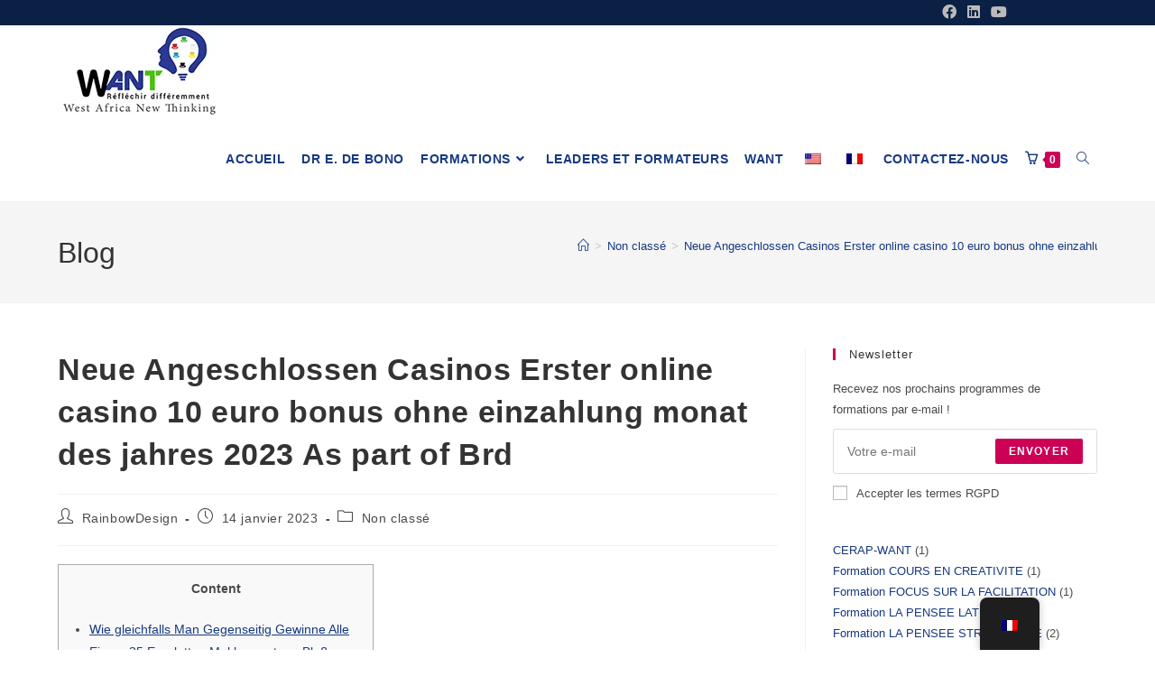

--- FILE ---
content_type: application/x-javascript
request_url: https://westafricanewthinking.com/wp-content/plugins/mage-eventpress/assets/frontend/mpwem_script.js?ver=1768976179
body_size: 3501
content:
function mpwem_price_calculation(parent) {
    try {
        const total_qty = mpwem_qty(parent);
        mpwem_attendee_management(parent, total_qty);
        const target_summary = parent.find('.mpwem_total');
        let total = mpwem_price(parent);
        if (total_qty > 0) {
            parent.find('.mpwem_ex_service').slideDown('fast');
            parent.find('.mpwem_form_submit_area button').removeAttr('disabled');
            total += mpwem_ex_price(parent);
        } else {
            parent.find('.mpwem_ex_service').slideUp('fast');
            parent.find('.mpwem_form_submit_area button').attr('disabled', 'disabled');
        }
        target_summary.html(mpwem_price_format(total));
    } catch (error) {
        console.error('Error in price calculation:', error);
    }
}
function mpwem_qty(parent) {
    let total_qty = 0;
    if (parent.find('.mpwem_seat_plan_area').length > 0) {
        // Count selected seats
        total_qty = parent.find('.mpwem_seat_available.mage_seat_selected').length;
    } else {
        // Sum up ticket quantities
        parent.find('[name="option_qty[]"]').each(function () {
            const qty = parseInt(jQuery(this).val()) || 0;
            total_qty += qty;
        });
    }
    return total_qty;
}
function mpwem_qty_ex(parent) {
    let total_qty = 0;
    parent.find('[name="event_extra_service_qty[]"]').each(function () {
        const qty = parseInt(jQuery(this).val()) || 0;
        total_qty += qty;
    });
    return total_qty;
}
function mpwem_price(parent) {
    let total = 0;
    if (parent.find('.mpwem_seat_plan_area').length > 0) {
        parent.find('.mpwem_seat_available.mage_seat_selected').each(function () {
            const seatPrice = parseFloat(jQuery(this).attr('data-seat_price')) || 0;
            total += seatPrice;
        });
    } else {
        // Calculate from ticket quantities and prices
        parent.find('[name="option_qty[]"]').each(function () {
            const qty = parseInt(jQuery(this).val()) || 0;
            const price = parseFloat(jQuery(this).attr('data-price')) || 0;
            total += price * qty;
        });
    }
    return total;
}
function mpwem_ex_price(parent) {
    let total = 0;
    parent.find('[name="event_extra_service_qty[]"]').each(function () {
        const ex_qty = parseInt(jQuery(this).val()) || 0;
        const ex_price = parseFloat(jQuery(this).attr('data-price')) || 0;
        total += ex_price * ex_qty;
    });
    return total;
}
function mpwem_attendee_management(parent, total_qty) {
    let form_target = parent.find('.mep_attendee_info');
    let same_attendee = parent.find('[name="mep_same_attendee"]').val();
    if (form_target.length > 0 && total_qty > 0) {
        if (same_attendee === 'yes' || same_attendee === 'must') {
            form_target.slideDown('fast');
        } else {
            let hidden_target = parent.find('.mep_attendee_info_hidden');
            if (parent.find('.mpwem_seat_plan_area').length > 0) {
                let current_parent = parent.find('.mpwem_seat_plan_area');
                let form_length = current_parent.find('.mep_form_item').length;
                form_target = current_parent.find('.mep_attendee_info');
                form_target.slideDown('fast');
                if (form_length !== total_qty) {
                    parent.find('.mpwem_seat_available.mage_seat_selected').each(function () {
                        let seat_name = jQuery(this).attr('data-seat-name');
                        let ticket_name = jQuery(this).attr('data-seat-type');
                        if (form_target.find('[data-seat_name="' + seat_name + '"]').length === 0) {
                            hidden_target.find('.mpwem_ticket_name').html(ticket_name);
                            hidden_target.find('.mep_form_item').attr('data-seat_name', seat_name);
                            hidden_target.find('.mpwem_ticket_count').html(seat_name).promise().done(function () {
                                form_target.append(hidden_target.html());
                            }).promise().done(function () {
                                mpwem_load_date_picker(parent);
                            });
                        }
                    }).promise().done(function () {
                        form_length = form_target.find('.mep_form_item').length;
                        if (form_length !== total_qty) {
                            form_target.find('.mep_form_item').each(function () {
                                let seat_name = jQuery(this).attr('data-seat_name');
                                if (parent.find('.mpwem_seat_available.mage_seat_selected[data-seat-name="' + seat_name + '"]').length === 0) {
                                    jQuery(this).remove();
                                }
                            });
                        }
                    });
                }
            } else {
                parent.find('[name="option_qty[]"]').each(function () {
                    let current_parent = jQuery(this).closest('.mep_ticket_item');
                    let qty = parseInt(jQuery(this).val());
                    let form_length = current_parent.find('.mep_form_item').length;
                    form_target = current_parent.find('.mep_attendee_info');
                    form_target.slideDown('fast');
                    if (form_length !== qty) {
                        if (form_length > qty) {
                            for (let i = form_length; i > qty; i--) {
                                form_target.find('.mep_form_item:last-child').slideUp(250).remove();
                            }
                        } else {
                            for (let i = form_length; i < qty; i++) {
                                let ticket_name = current_parent.find('[name="option_name[]"]').val();
                                hidden_target.find('.mpwem_ticket_name').html(ticket_name);
                                hidden_target.find('.mpwem_ticket_count').html(i + 1).promise().done(function () {
                                    form_target.append(hidden_target.html()).promise().done(function () {
                                        jQuery(this).find('.mp_form_item').each(function () {
                                            let condition_type = jQuery(this).attr('data-depend');
                                            let current_ticket_name = jQuery(this).attr('data-condition-value');
                                            if (condition_type === 'mep_ticket_type' && current_ticket_name === ticket_name) {
                                                jQuery(this).slideDown('fast').removeClass('dNone');
                                            }
                                        });
                                    });
                                }).promise().done(function () {
                                    mpwem_load_date_picker(parent);
                                });
                            }
                        }
                    }
                });
            }
        }
    } else {
        if (same_attendee === 'yes' || same_attendee === 'must') {
            form_target.slideUp(250);
        } else {
            form_target.html('').slideUp(250);
        }
    }
}
(function ($) {
    "use strict";
    $(document).ready(function () {
        $('body').find('.mpwem_registration_area').each(function () {
            mpwem_price_calculation($(this));
        });
    });
    $(document).on('change', '.mpwem_registration_area [name="mpwem_date_time"]', function () {
        const parent = $(this).closest('.mpwem_registration_area');
        const time_slot = parent.find('#mpwem_time');
        if (time_slot.length > 0) {
            const post_id = parent.find('[name="mpwem_post_id"]').val();
            const dates = parent.find('[name="mpwem_date_time"]').val();
            const target = parent.find('.mpwem_time_area');
            jQuery.ajax({
                type: 'POST',
                url: mpwem_ajax_url,
                data: {
                    action: "get_mpwem_time",
                    post_id: post_id,
                    dates: dates,
                },
                beforeSend: function () {
                    dLoader_xs(target);
                },
                success: function (data) {
                    target.html(data).slideDown('fast').promise().done(function () {
                        const date = parent.find('[name="mpwem_time"]').val();
                        get_mpwem_ticket(target, date);
                    });
                },
                error: function (xhr, status, error) {
                    console.error('Error loading time slots:', error);
                    target.html('<p class="error">Error loading time slots. Please try again.</p>');
                },
                complete: function () {
                    dLoaderRemove(target);
                }
            });
        } else {
            get_mpwem_ticket($(this));
        }
    });
    $(document).on('change', '.mpwem_registration_area [name="mpwem_time"]', function () {
        let parent = $(this).closest('.mpwem_registration_area');
        let date = parent.find('[name="mpwem_time"]').val();
        get_mpwem_ticket($(this), date);
    });
    function get_mpwem_ticket(current, date = '') {
        let parent = current.closest('.mpwem_registration_area');
        let post_id = parent.find('[name="mpwem_post_id"]').val();
        let dates = date ? date : parent.find('[name="mpwem_date_time"]').val();
        let target = parent.find('.mpwem_booking_panel');
        jQuery.ajax({
            type: 'POST',
            url: mpwem_ajax_url,
            data: {
                "action": "get_mpwem_ticket",
                "post_id": post_id,
                "dates": dates,
                "backend_order": window.location.href.search("backend_order"),
            },
            beforeSend: function () {
                dLoader_xs(target);
            },
            success: function (data) {
                target.html(data).slideDown('fast').promise().done(function () {
                    mpwem_price_calculation(parent);
                });
            }
        });
    }
    $(document).on("click", "div.mpwem_style .decQty, div.mpwem_style .incQty", function () {
        let parent = $(this).closest('.mpwem_registration_area');
        let current = $(this);
        if (!current.hasClass('mpDisabled')) {
            let target = current.closest('.qtyIncDec').find('input');
            let newValue = parseInt(target.val()) || 0;
            let min = parseInt(target.attr('min')) || 0;
            let max = parseInt(target.attr('max')) || Infinity;
            let minQty = parseInt(target.attr('data-min-qty')) || 0;
            if (current.hasClass('incQty')) {
                newValue = newValue + 1;
                if (newValue < min) {
                    newValue = min;
                }
            } else {
                newValue = newValue - 1;
                if (newValue < min) {
                    newValue = 0;
                }
            }
            if (minQty > 0) {
                newValue = Math.max(newValue, min);
            }
            newValue = Math.min(newValue, max);
            target.val(newValue);
            parent.find('.qtyIncDec').each(function (){
                let $this=$(this);
                $this.find('.incQty, .decQty').removeClass('mpDisabled');
                let loop_target=$(this).find('input');
                let loop_value = parseInt(loop_target.val()) || 0;
                //let loop_min = parseInt(loop_target.attr('min')) || 0;
                let loop_max = parseInt(loop_target.attr('max')) || Infinity;
                let loop_minQty = parseInt(loop_target.attr('data-min-qty')) || 0;
                if (loop_value >= loop_max) {
                    $this.find('.incQty').addClass('mpDisabled');
                }
                if (loop_value <= loop_minQty) {
                    $this.find('.decQty').addClass('mpDisabled');
                }
            }).promise().done(function (){
                target.trigger('change').trigger('input');
            });
        }
    });
    $(document).on('change', '.mpwem_registration_area [name="option_qty[]"]', function () {
        let parent = $(this).closest('.mpwem_registration_area');
        let qty = $(this).val();
        let total_qty = mpwem_qty(parent);
        if (parent.find('[name="mepgq_max_qty"]').length > 0) {
            let max_qty_gq = parseInt(parent.find('[name="mepgq_max_qty"]').val());
            if ( max_qty_gq>0 && total_qty > max_qty_gq) {
                qty = qty - total_qty + max_qty_gq;
                $(this).val(qty);
                mpwem_price_calculation(parent);
            } else {
                mpwem_price_calculation(parent);
            }
        } else if (parent.find('[name="mepmm_min_qty"]').length > 0) {
            let max_qty = parseInt(parent.find('[name="mepmm_max_qty"]').val());
            if (max_qty>0 && total_qty > max_qty) {
                qty = qty - total_qty + max_qty;
                $(this).val(qty);
                mpwem_price_calculation(parent);
            } else {
                mpwem_price_calculation(parent);
            }
        } else {
            mpwem_price_calculation(parent);
        }
    });
    $(document).on("click", ".mpwem_book_now", function (e) {
        e.preventDefault();
        let parent = $(this).closest('.mpwem_registration_area');
        let total_qty = mpwem_qty(parent);
        if (total_qty > 0) {
            if (parent.find('[name="mepmm_min_qty"]').length > 0) {
                let min_qty = parseInt(parent.find('[name="mepmm_min_qty"]').val());
                if (total_qty < min_qty) {
                    alert('must buy minimum number of ticket : ' + min_qty);
                } else {
                    parent.find('.mpwem_add_to_cart').trigger('click');
                }
            } else {
                parent.find('.mpwem_add_to_cart').trigger('click');
            }
        } else {
            alert('Please Select Ticket Type');
            let currentTarget = $(this).closest('.mpwem_registration_area').find('[name="option_qty[]"]');
            currentTarget.addClass('error');
            return false;
        }
    });
    $(document).on('change', '.mpwem_registration_area [name="event_extra_service_qty[]"]', function () {
        let parent = $(this).closest('.mpwem_registration_area');
        if (parent.find('[name="mepgq_max_ex_qty"]').length > 0) {
            let qty = $(this).val();
            let total_qty = mpwem_qty_ex(parent);
            let max_qty_gq = parseInt(parent.find('[name="mepgq_max_ex_qty"]').val());
            if (total_qty > max_qty_gq) {
                qty = qty - total_qty + max_qty_gq;
                $(this).val(qty);
                mpwem_price_calculation(parent);
            } else {
                mpwem_price_calculation(parent);
            }
        } else {
            mpwem_price_calculation(parent);
        }
    });
    /************File Upload*************/
    $(document).on('change', '.mep_form_item .mep_file_item input[type="file"]', function (e) {
        let parent = $(this).closest('.mep_file_item');
        let input = this;
        let url = input.value;
        let ext = url.substring(url.lastIndexOf('.') + 1).toLowerCase();
        if (input.files && input.files[0] && (ext === "gif" || ext === "png" || ext === "jpg" || ext === "pdf")) {
            if (input.files[0].size <= 1024000) {
                let reader = new FileReader();
                reader.onload = function (e) {
                    if (ext === "pdf") {
                        parent.find('.attach_file_view img').slideUp(250);
                        parent.find('.attach_file_view span').slideUp(250);
                        parent.find('.attach_file_view iframe').attr('src', e.target.result).slideDown(250);
                    } else {
                        parent.find('.attach_file_view iframe').slideUp(250);
                        parent.find('.attach_file_view span').slideUp(250);
                        parent.find('.attach_file_view img').attr('src', e.target.result).slideDown(250);
                    }
                }
                reader.readAsDataURL(input.files[0]);
            } else {
                alert('Maximum size 1MB');
                parent.find('.attach_file_view img').slideUp(250);
                parent.find('.attach_file_view span').slideDown(250);
                parent.find('.attach_file_view iframe').slideUp(250);
                $(this).val('');
            }
        } else {
            parent.find('.attach_file_view img').slideUp(250);
            parent.find('.attach_file_view span').slideDown(250);
            parent.find('.attach_file_view iframe').slideUp(250);
            $(this).val('');
        }
    });
    /************conditional form*************/
    $(document).on('change', '.mep_form_item [data-target-condition-id]', function () {
        let condition_id = $(this).attr('data-target-condition-id');
        //alert(condition_id);
        if (condition_id) {
            //alert(condition_id);
            let child_id = $(this).find('option:selected').attr('data-target-child-id');
            let parent = $(this).closest('.mep_form_item');
            $(this).find('option').each(function () {
                parent.find('[data-condition-id="' + condition_id + '"]').each(function () {
                    let condition_value = $(this).attr('data-condition-value');
                    if (condition_value) {
                        if (condition_value === child_id) {
                            $(this).removeClass('dNone').slideDown('fast');
                        } else {
                            $(this).slideUp('fast')
                        }
                    }
                });
            });
        }
    });
}(jQuery));
(function ($) {
    "use strict";
    //*****************************Faq***********************************//
    $(document).on('click', '.mep-event-faq-set > a', function () {
        let current = $(this);
        if (current.hasClass("active")) {
            current.removeClass("active");
            current.siblings(".mep-event-faq-content").slideUp(200);
            $(".mep-event-faq-set > a i").removeClass("fa-minus").addClass("fa-plus");
        } else {
            $(".mep-event-faq-set > a i").removeClass("fa-minus").addClass("fa-plus");
            current.find("i").removeClass("fa-plus").addClass("fa-minus");
            $(".mep-event-faq-set > a").removeClass("active");
            current.addClass("active");
            $(".mep-event-faq-content").slideUp(200);
            current.siblings(".mep-event-faq-content").slideDown(200);
        }
    });
    //****************************************************************//
    //****************************************************************//
    //****************************************************************//
    //****************************************************************//
}(jQuery));
function mp_event_wo_commerce_price_format(price) {
    let currency_position = jQuery('input[name="currency_position"]').val();
    let currency_symbol = jQuery('input[name="currency_symbol"]').val();
    let currency_decimal = jQuery('input[name="currency_decimal"]').val();
    let currency_thousands_separator = jQuery('input[name="currency_thousands_separator"]').val();
    let currency_number_of_decimal = jQuery('input[name="currency_number_of_decimal"]').val();
    let price_text = '';
    price = price.toFixed(currency_number_of_decimal);
// console.log('price= '+ price);
    let total_part = price.toString().split(".");
    total_part[0] = total_part[0].replace(/\B(?=(\d{3})+(?!\d))/g, currency_thousands_separator);
    price = total_part.join(currency_decimal);
    if (currency_position === 'right') {
        price_text = price + currency_symbol;
    } else if (currency_position === 'right_space') {
        price_text = price + '&nbsp;' + currency_symbol;
    } else if (currency_position === 'left') {
        price_text = currency_symbol + price;
    } else {
        price_text = currency_symbol + '&nbsp;' + price;
    }
    // console.log('price= '+ price_text);
    return price_text;
}
(function ($) {
//added by sumon
    $(document).on('click', '.mep-event-list-loop .mp_event_visible_event_time', function (e) {
        e.preventDefault();
        let target = $(this);
        $('.mep-event-list-loop .mp_event_visible_event_time').each(function () {
            let current = $(this).siblings('ul.mp_event_more_date_list');
            if (current.is(':visible')) {
                let active_text = $(this).data('active-text');
                $(this).html(active_text);
                current.slideUp(200);
            }
        }).promise().done(function () {
            let current_list = target.siblings('ul.mp_event_more_date_list');
            if (current_list.length > 0) {
                if (current_list.is(':visible')) {
                    current_list.slideUp(200);
                    target.html(target.data('active-text'));
                } else {
                    current_list.slideDown(200);
                    target.html(target.data('hide-text'));
                }
            } else {
                let event_id = target.data('event-id');
                $.ajax({
                    type: 'POST',
                    url: mpwem_ajax_url,
                    data: {"action": "mep_event_list_date_schedule", "event_id": event_id},
                    beforeSend: function () {
                        target.html('<span class="fas fa-spinner fa-pulse"></span>');
                    },
                    success: function (data) {
                        $(data).insertAfter(target);
                        target.html(target.data('hide-text'));
                    }
                });
            }
        });
    });
    $(document).on('click', 'button.mep_view_vr_btn', function () {
        $(this).closest('tr').next('tr.mep_virtual_event_info_sec').slideToggle('fast');
    });
}(jQuery));